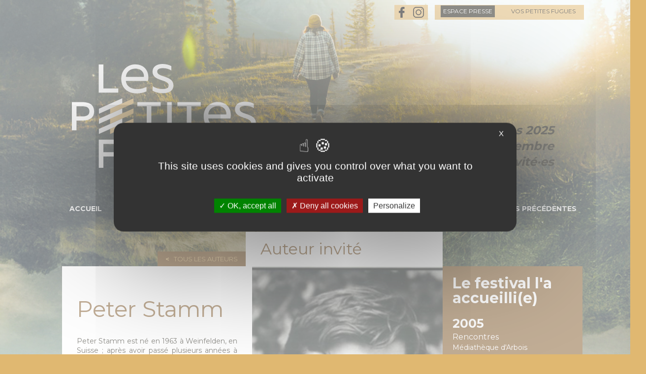

--- FILE ---
content_type: text/html; charset=utf-8
request_url: http://www.lespetitesfugues.fr/auteurs/peter-stamm
body_size: 7854
content:
<!DOCTYPE html>
<!--[if IEMobile 7]><html class="iem7"  lang="fr" dir="ltr"><![endif]-->
<!--[if lte IE 6]><html class="lt-ie9 lt-ie8 lt-ie7"  lang="fr" dir="ltr"><![endif]-->
<!--[if (IE 7)&(!IEMobile)]><html class="lt-ie9 lt-ie8"  lang="fr" dir="ltr"><![endif]-->
<!--[if IE 8]><html class="lt-ie9"  lang="fr" dir="ltr"><![endif]-->
<!--[if (gte IE 9)|(gt IEMobile 7)]><!--><html  lang="fr" dir="ltr"><!--<![endif]-->

<head>
  <meta charset="utf-8" />
<meta name="Generator" content="Drupal 7 (http://drupal.org)" />
<link rel="canonical" href="/auteurs/peter-stamm" />
<link rel="shortlink" href="/node/8429" />
<link rel="shortcut icon" href="http://www.lespetitesfugues.fr/sites/all/themes/pf25/favicon.ico" type="image/vnd.microsoft.icon" />
  <title>Peter Stamm | Les Petites Fugues</title>

      <meta name="MobileOptimized" content="width">
    <meta name="HandheldFriendly" content="true">
    <meta name="viewport" content="width=device-width">
    <meta http-equiv="cleartype" content="on">

  <link type="text/css" rel="stylesheet" href="http://www.lespetitesfugues.fr/sites/default/files/css/css_lQaZfjVpwP_oGNqdtWCSpJT1EMqXdMiU84ekLLxQnc4.css" media="all" />
<link type="text/css" rel="stylesheet" href="http://www.lespetitesfugues.fr/sites/default/files/css/css_y0tHZoTw5dVd5jyZ8cSqGe4QvEsUACixDRDbko2cByU.css" media="all" />
<link type="text/css" rel="stylesheet" href="http://www.lespetitesfugues.fr/sites/default/files/css/css_HxaI9wq1XWkjjf6WPM1Lohlimj8n5KkjNt6Q5gGh5qM.css" media="all" />
<link type="text/css" rel="stylesheet" href="http://www.lespetitesfugues.fr/sites/default/files/css/css_fGP-KiWrozlVsG3v1fNBLKkts4VkEu6Npo8xDBKNU7U.css" media="all" />
  <script src="http://www.lespetitesfugues.fr/sites/default/files/js/js_s5koNMBdK4BqfHyHNPWCXIL2zD0jFcPyejDZsryApj0.js"></script>
<script src="http://www.lespetitesfugues.fr/sites/default/files/js/js_6WjiFgvmHfmfHrKGHz-A0lTB6gHYOj0W5sdi01IZZqI.js"></script>
<script src="http://www.lespetitesfugues.fr/sites/default/files/js/js_R9UbiVw2xuTUI0GZoaqMDOdX0lrZtgX-ono8RVOUEVc.js"></script>
<script src="http://www.lespetitesfugues.fr/sites/default/files/js/js_lFbw4DZWZe5wugCCZE0SOnwbw3E5BCxaCdc0bL0Z6O4.js"></script>
<script src="http://www.lespetitesfugues.fr/sites/default/files/js/js__65zpF6DMDX7x6eH8suFM3pvuwPObHDaw4ihyx7I_Fc.js"></script>
<script>jQuery.extend(Drupal.settings, {"basePath":"\/","pathPrefix":"","setHasJsCookie":0,"ajaxPageState":{"theme":"pf25","theme_token":"0pbQRO_NgLbBzUbmk7vgtddRj2bckKZZQD-BtHO9EII","jquery_version":"1.10","js":{"sites\/all\/modules\/contrib\/jquery_update\/replace\/jquery\/1.10\/jquery.min.js":1,"misc\/jquery-extend-3.4.0.js":1,"misc\/jquery-html-prefilter-3.5.0-backport.js":1,"misc\/jquery.once.js":1,"misc\/drupal.js":1,"misc\/ajax.js":1,"sites\/all\/modules\/contrib\/jquery_update\/js\/jquery_update.js":1,"sites\/all\/modules\/contrib\/admin_menu\/admin_devel\/admin_devel.js":1,"public:\/\/languages\/fr_tYExz5G4r2DAekOo1kFR-358c1ORk3eOrq1r0uvRNoU.js":1,"sites\/all\/libraries\/colorbox\/jquery.colorbox-min.js":1,"sites\/all\/modules\/contrib\/colorbox\/js\/colorbox.js":1,"sites\/all\/modules\/contrib\/colorbox\/styles\/default\/colorbox_style.js":1,"sites\/all\/modules\/contrib\/colorbox\/js\/colorbox_load.js":1,"sites\/all\/modules\/contrib\/field_group\/field_group.js":1,"sites\/all\/modules\/contrib\/responsive_menus\/styles\/responsive_menus_simple\/js\/responsive_menus_simple.js":1,"misc\/progress.js":1,"sites\/all\/themes\/pf25\/js\/jquery.imagesloaded.min.js":1,"sites\/all\/themes\/pf25\/js\/isotope.pkgd.min.js":1,"sites\/all\/modules\/contrib\/colorbox_node\/colorbox_node.js":1,"sites\/all\/themes\/pf25\/js\/pf.js":1},"css":{"modules\/system\/system.base.css":1,"modules\/system\/system.menus.css":1,"modules\/system\/system.messages.css":1,"modules\/system\/system.theme.css":1,"sites\/all\/modules\/contrib\/calendar\/css\/calendar_multiday.css":1,"sites\/all\/modules\/contrib\/colorbox_node\/colorbox_node.css":1,"modules\/field\/theme\/field.css":1,"modules\/node\/node.css":1,"modules\/search\/search.css":1,"modules\/user\/user.css":1,"sites\/all\/modules\/contrib\/views\/css\/views.css":1,"sites\/all\/modules\/contrib\/colorbox\/styles\/default\/colorbox_style.css":1,"sites\/all\/modules\/contrib\/ctools\/css\/ctools.css":1,"sites\/all\/modules\/contrib\/panels\/css\/panels.css":1,"sites\/all\/modules\/contrib\/ds\/layouts\/ds_2col_fluid\/ds_2col_fluid.css":1,"sites\/all\/modules\/contrib\/panels\/plugins\/layouts\/twocol\/twocol.css":1,"sites\/all\/modules\/contrib\/responsive_menus\/styles\/responsive_menus_simple\/css\/responsive_menus_simple.css":1,"sites\/all\/themes\/pf25\/system.menus.css":1,"sites\/all\/themes\/pf25\/system.messages.css":1,"sites\/all\/themes\/pf25\/system.theme.css":1,"sites\/all\/themes\/pf25\/css\/styles.css":1}},"colorbox":{"opacity":"0.85","current":"{current} sur {total}","previous":"\u00ab Pr\u00e9c.","next":"Suivant \u00bb","close":"Fermer","maxWidth":"98%","maxHeight":"98%","fixed":true,"mobiledetect":true,"mobiledevicewidth":"480px","file_public_path":"\/sites\/default\/files","specificPagesDefaultValue":"admin*\nimagebrowser*\nimg_assist*\nimce*\nnode\/add\/*\nnode\/*\/edit\nprint\/*\nprintpdf\/*\nsystem\/ajax\nsystem\/ajax\/*"},"field_group":{"html-element":"ds_auteur_fiche_bio"},"responsive_menus":[{"toggler_text":"\u2630 Menu","selectors":["#main-menu",".menu-block-1"],"media_size":"960","media_unit":"px","absolute":"1","remove_attributes":"1","responsive_menus_style":"responsive_menus_simple"}],"colorbox_node":{"width":"600px","height":"600px"}});</script>
      <!--[if lt IE 9]>
    <script src="/sites/all/themes/zen/js/html5-respond.js"></script>
    <![endif]-->
  </head>
<body class="html not-front not-logged-in no-sidebars page-node page-node- page-node-8429 node-type-auteur section-auteurs page-panels" >
      <p id="skip-link">
      <a href="#main-menu" class="element-invisible element-focusable">Jump to navigation</a>
    </p>
      
<div id="page">

  <header class="header" id="header" role="banner">

          <a href="/" title="Accueil" rel="home" class="header__logo" id="logo"><img src="http://www.lespetitesfugues.fr/sites/all/themes/pf25/PF-2025-logo.svg" alt="Accueil" class="header__logo-image" /></a>
    
          <div class="header__name-and-slogan" id="name-and-slogan">
                  <h1 class="header__site-name" id="site-name">
            <a href="/" title="Accueil" class="header__site-link" rel="home"><span>Les Petites Fugues</span></a>
          </h1>
        
              </div>
    
    
      <div class="header__region region region-header">
    <div id="block-block-1" class="block block-block first odd">

      
  <div><a href="https://www.facebook.com/LivreLectureBFC" target="_blank"><img alt="facebook" src="/sites/all/themes/pf25/images/fb-transp.png" style="width: 30px; height: 30px;" width="30" height="30" /></a> <a href="https://www.instagram.com/livrelecture_bfc" target="_blank"><img alt="instagram" src="/sites/all/themes/pf25/images/ig-transp.png" style="width: 30px; height: 30px;" width="30" height="30" /></a> </div>

</div>
<div id="block-block-2" class="block block-block even">

      
  <div><a href="/espace-presse">espace presse</a> <a href="/vos-petites-fugues">vos petites fugues</a></div>

</div>
<div id="block-block-3" class="block block-block odd">

      
  <p>Les Petites Fugues 2025</p>
<p>du 17 au 29 novembre</p>
<p>15 auteurs et autrices invité·es</p>

</div>
<div id="block-menu-block-1" class="block block-menu-block last even" role="navigation">

      
  <div class="menu-block-wrapper menu-block-1 menu-name-main-menu parent-mlid-0 menu-level-1">
  <ul class="menu"><li class="menu__item is-leaf first leaf menu-mlid-237"><a href="/" class="menu__link">Accueil</a></li>
<li class="menu__item is-expanded expanded menu-mlid-1820"><span title="" class="menu__link nolink" tabindex="0">Le festival</span><ul class="menu"><li class="menu__item is-leaf first leaf menu-mlid-856"><a href="/calendrier" title="" class="menu__link">Programme 2025</a></li>
<li class="menu__item is-leaf leaf menu-mlid-1807"><a href="/le-festival-en-bref" class="menu__link">Le festival en bref</a></li>
<li class="menu__item is-leaf leaf menu-mlid-1818"><a href="/le-festival-vu-par" class="menu__link">Le festival vu par...</a></li>
<li class="menu__item is-leaf leaf menu-mlid-1809"><a href="/personnes-festival" title="" class="menu__link">Ils ont fait le festival</a></li>
<li class="menu__item is-leaf last leaf menu-mlid-919"><a href="/remerciements" class="menu__link">Remerciements</a></li>
</ul></li>
<li class="menu__item is-leaf leaf menu-mlid-857"><a href="/auteurs-invites" title="" class="menu__link">Les auteurs</a></li>
<li class="menu__item is-expanded expanded menu-mlid-1296"><span title="" class="menu__link nolink" tabindex="0">Les artistes &amp; intervenants</span><ul class="menu"><li class="menu__item is-leaf first last leaf menu-mlid-1297"><a href="/les-artistes-associees" class="menu__link">Les artistes associé.es</a></li>
</ul></li>
<li class="menu__item is-expanded expanded menu-mlid-858"><span title="" class="menu__link nolink" tabindex="0">Accueillir un auteur</span><ul class="menu"><li class="menu__item is-leaf first leaf menu-mlid-1026"><a href="/modalites-daccueil" class="menu__link">Modalités d&#039;accueil</a></li>
<li class="menu__item is-leaf leaf menu-mlid-1294"><a href="/formations" class="menu__link">Formations</a></li>
<li class="menu__item is-leaf leaf menu-mlid-1359"><a href="/ressources-communication" class="menu__link">Ressources &amp; Communication</a></li>
<li class="menu__item is-leaf last leaf menu-mlid-859"><a href="/partenaires" title="" class="menu__link">L&#039;annuaire des partenaires</a></li>
</ul></li>
<li class="menu__item is-expanded last expanded menu-mlid-861"><a href="/editions-precedentes" title="" class="menu__link">Éditions précédentes</a><ul class="menu"><li class="menu__item is-leaf first leaf menu-mlid-1819"><a href="/videos" title="" class="menu__link">Ressources vidéo</a></li>
<li class="menu__item is-leaf last leaf menu-mlid-1967"><a href="/bilans" class="menu__link">Bilans</a></li>
</ul></li>
</ul></div>

</div>
  </div>

  </header>

  <main id="main">

    <div id="content" class="column" role="main">
                  <a id="main-content"></a>
                                                


<div class="panel-display panel-2col clearfix" id="p-auteur">
  <div class="panel-panel panel-col-first">
    <div class="inside"><div class="panel-pane pane-custom pane-1 pane-node-retour"  >
  
      
  
  <a class="prev-link" href="/auteurs-invites">Tous les auteurs</a>
  
  </div>
<div class="panel-pane pane-custom pane-2 void-titre-auteur"  >
  
      
  
  <p>Auteur invité</p>

  
  </div>
<div class="panel-pane pane-entity-view pane-node"  >
  
      
  
  <div  class="ds-2col-fluid node node-auteur view-mode-ds_auteur_fiche_bio clearfix">

  
      <div class="group-left">
      <h1>Peter Stamm</h1><div class="field field-name-body"><p style="text-align: justify;">Peter Stamm est né en 1963 à Weinfelden, en Suisse ; après avoir passé plusieurs années à Paris, à New York et en Scandinavie, il vit actuellement à Winterthur. Après avoir étudié le commerce, l’anglais, la psychopathologie, l’informatique comptable, il est aujourd’hui journaliste et écrivain. Il est reconnu comme l’un des meilleurs écrivains de langue allemande de sa génération. Ses livres sont publiés en traduction française aux éditions Christian Bourgois. Son premier roman, <em>Agnès, </em>paraît en France en l’an 2000. Le public français découvre ensuite un recueil de nouvelles, <em>Verglas </em>(2001), puis un roman, <em>Paysages aléatoires </em>(2002). Son dernier livre en traduction française, <em>D’<em>É</em>tranges jardins </em>(2004) constitue un recueil de onze nouvelles, où il donne la parole à des gens ordinaires, cadres de banque, étudiants, mères de famille ou retraités, tous gagnés par le train-train quotidien. L’écriture épurée de Peter Stamm exprime leur désespoir sans éclats, en douceur, dans des petits gestes, des répliques désarmantes de dérision et d’infinie tendresse. Là où la vie hésite, où rien n’est encore joué, est près de basculer. Et là le miracle de l’écriture opère : tous, ils nous deviennent des êtres exceptionnels.</p>
<p style="text-align: right;"><em>Éléments bio-bibliographiques de novembre 2005</em></p>
</div>    </div>
  
      <div class="group-right">
      <figure class="group-figure field-group-html-element"><div class="field field-name-field-photo"><img src="http://www.lespetitesfugues.fr/sites/default/files/styles/auteur_auteur/public/auteurs/stamm.jpg?itok=Vcfcjs2c" width="400" height="600" alt="" /></div><figcaption class="credit-photo"><span class="label-inline">© Photo : </span><span>DR</span></figcaption></figure>    </div>
  
</div>


  
  </div>
</div>
  </div>

  <div class="panel-panel panel-col-last">
    <div class="inside"><div class="panel-pane pane-views-panes pane-auteurs-panel-arr"  >
  
        <h2 class="pane-title">
      Le festival l'a accueilli(e)    </h2>
    
  
  <div class="view view-auteurs view-id-auteurs view-display-id-panel_arr view-dom-id-cb0c2a84dbb0c2574810ca655b7aeb3e">
        
  
  
      <div class="view-content">
        <h3 class="title">
    2005  </h3>
        
          <div class="view view-retours view-id-retours view-display-id-block_1 view-dom-id-d943f5e55e94d5fe16e4c2751fe2c42f">
        
  
  
  
  
  
  
  
  
</div>    
      Rencontres    <div class="view view-rencontres view-id-rencontres view-display-id-block_5 view-dom-id-15d3a383789588c26f1f85bb8c0d6e61">
        
  
  
      <div class="view-content">
        <ol>
    <li class="first odd">
        
  <div class="views-field views-field-rendered-entity">        <span class="field-content"><div  class="ds-1col node node-rencontre view-mode-ds_minimal clearfix">

  
  </div>

</span>  </div>  
  <div class="views-field views-field-title">        <span class="field-content">Médiathèque d&#039;Arbois</span>  </div>  
  <div class="views-field views-field-rendered-entity-1">        <span class="field-content"><div  class="ds-1col node node-lieu view-mode-ds_minimal clearfix">

  
  <div class="field field-name-ville-num-dept">Arbois (39)</div></div>

</span>  </div>    </li>
      <li class="even">
        
  <div class="views-field views-field-rendered-entity">        <span class="field-content"><div  class="ds-1col node node-rencontre view-mode-ds_minimal clearfix">

  
  </div>

</span>  </div>  
  <div class="views-field views-field-title">        <span class="field-content">Médiathèque intercommunale d&#039;Arinthod</span>  </div>  
  <div class="views-field views-field-rendered-entity-1">        <span class="field-content"><div  class="ds-1col node node-lieu view-mode-ds_minimal clearfix">

  
  <div class="field field-name-ville-num-dept">Arinthod (39)</div></div>

</span>  </div>    </li>
      <li class="odd">
        
  <div class="views-field views-field-rendered-entity">        <span class="field-content"><div  class="ds-1col node node-rencontre view-mode-ds_minimal clearfix">

  
  </div>

</span>  </div>  
  <div class="views-field views-field-title">        <span class="field-content">Médiathèque de l&#039;Hôtel-Dieu</span>  </div>  
  <div class="views-field views-field-rendered-entity-1">        <span class="field-content"><div  class="ds-1col node node-lieu view-mode-ds_minimal clearfix">

  
  <div class="field field-name-ville-num-dept">Dole (39)</div></div>

</span>  </div>    </li>
      <li class="even">
        
  <div class="views-field views-field-rendered-entity">        <span class="field-content"><div  class="ds-1col node node-rencontre view-mode-ds_minimal clearfix">

  
  </div>

</span>  </div>  
  <div class="views-field views-field-title">        <span class="field-content">Bibliothèque Janusz Korczak</span>  </div>  
  <div class="views-field views-field-rendered-entity-1">        <span class="field-content"><div  class="ds-1col node node-lieu view-mode-ds_minimal clearfix">

  
  <div class="field field-name-ville-num-dept">Audincourt (25)</div></div>

</span>  </div>    </li>
      <li class="odd">
        
  <div class="views-field views-field-rendered-entity">        <span class="field-content"><div  class="ds-1col node node-rencontre view-mode-ds_minimal clearfix">

  
  </div>

</span>  </div>  
  <div class="views-field views-field-title">        <span class="field-content">Centre Culturel Suisse</span>  </div>  
  <div class="views-field views-field-rendered-entity-1">        <span class="field-content"><div  class="ds-1col node node-lieu view-mode-ds_minimal clearfix">

  
  <div class="field field-name-ville-num-dept">Paris ()</div></div>

</span>  </div>    </li>
      <li class="last even">
        
  <div class="views-field views-field-rendered-entity">        <span class="field-content"><div  class="ds-1col node node-rencontre view-mode-ds_minimal clearfix">

  
  <div class="field field-name-ds-marqueur-temps-fort"><strong class="temps-fort fa fa-star">Temps fort</strong></div></div>

</span>  </div>  
  <div class="views-field views-field-title">        <span class="field-content">Musée du Temps de Besançon</span>  </div>  
  <div class="views-field views-field-rendered-entity-1">        <span class="field-content"><div  class="ds-1col node node-lieu view-mode-ds_minimal clearfix">

  
  <div class="field field-name-ville-num-dept">Besançon (25)</div></div>

</span>  </div>    </li>
    </ol>
    </div>
  
  
  
  
  
  
</div>        </div>
  
  
  
  
  
  
</div>
  
  </div>
</div>
  </div>
</div>
          </div>

    <div id="navigation">

      
    </div>

    
    
  </main>

  
</div>

  <div class="region region-bottom">
    <div id="block-panels-mini-bas-de-page" class="block block-panels-mini first last odd">

      
  <div class="panel-display panel-2col clearfix" id="mini-panel-bas_de_page">
  <div class="panel-panel panel-col-first">
    <div class="inside"><div class="panel-pane pane-block pane-block-8"  >
  
      
  
  <p><a href="https://www.prefectures-regions.gouv.fr/bourgogne-franche-comte" target="_blank"><img alt="Préfecture Bourgogne Franche-Comté" src="/sites/default/files/content/logo-prefet-bourgogne_franche-comte.jpg" style="height: 100px; width: 116px;" width="116" height="100" /></a> <a href="https://www.bourgognefranchecomte.fr/" target="_blank"><img alt="Région Bourgogne Franche-Comté" src="/sites/default/files/content/logo-region-bfc.png" style="height: 100px; width: 140px;" width="140" height="100" /></a> <a href="http://fill-livrelecture.org" target="_blank"><img alt="Fill" src="/sites/default/files/content/fill.png" style="height: 100px; width: 51px;" width="51" height="100" /></a> <a href="https://region-academique.eclat-bfc.fr/" target="_blank"><img alt="Région académique Bourgogne-Franche-Comté" src="/sites/default/files/content/academies-besancon-dijon.png" style="width: 156px; height: 100px;" width="156" height="100" /></a> <a href="http://www.centrenationaldulivre.fr/" target="_blank"><img alt="Centre national du livre" src="/sites/default/files/content/logo-cnl.jpg" style="height: 100px; width: 122px;" width="122" height="100" /></a> <a href="http://www.la-sofia.org/" target="_blank"><img alt="" src="/sites/default/files/content/logo-sofia.png" style="width: 106px; height: 100px;" width="106" height="100" /></a> <a href="https://www.copieprivee.org/" target="_blank"><img alt="" src="/sites/default/files/resize/content/copie-privee-239x100.png" style="width: 239px; height: 100px;" width="239" height="100" /></a> <a href="https://fill-livrelecture.org/territoires-du-livre-poursuit-son-deploiement/" target="_blank"><img alt="Territoires du Livre" src="/sites/default/files/content/logo-Territoires-du-livre.png" style="width: 144px; height: 100px;" width="144" height="100" /></a> <a href="https://fondation.creditmutuel.com/fr/index.html" target="_blank"><img alt="" src="/sites/default/files/content/FCM-logo.png" style="width: 166px; height: 100px;" width="166" height="100" /></a> <a href="http://www.haute-saone.fr" target="_blank"><img alt="Département de Haute-Saône" src="/sites/default/files/content/hautesaone.png" style="width: 156px; height: 100px;" width="156" height="100" /></a> <a href="http://www.jura.fr" target="_blank"><img alt="Département du Jura" src="/sites/default/files/resize/content/jura-37x100.png" style="width: 37px; height: 100px;" width="37" height="100" /></a> <a href="https://www.bak.admin.ch/bak/fr/home.html" target="_blank"><img alt="logo Office fédéral de la culture" src="/sites/default/files/content/logo-OFC.jpg" style="width: 198px; height: 100px;" width="198" height="100" /></a> <a href="https://www.schweizerkulturpreise.ch/awards/fr/home/literatur/info.html" target="_blank"><img alt="logo Prix suisse de littérature" src="/sites/default/files/content/logo-Literaturpreis.jpg" style="width: 100px; height: 100px;" width="100" height="100" /></a></p>
<p><a href="https://www.ccmorvan.fr/" target="_blank"><img alt="Cté de communes Sommets et Grands Lacs" src="/sites/default/files/content/logo-comcom-sommets-grands-lacs_bw.png" style="height: 100px; width: 97px;" width="97" height="100" /></a> <a href="https://www.besancon.fr/" target="_blank"><img alt="Ville de Besançon" src="/sites/default/files/content/ville.png" style="height: 96px; width: 115px;" width="115" height="96" /></a> <a href="https://www.mdt.besancon.fr/" target="_blank"><img alt="musée du temps de Besançon | Histoire et horlogerie" src="/sites/default/files/content/muse%CC%81edutemps.png" style="width: 209px; height: 80px;" width="209" height="80" /></a> <a href="https://www.citadelle.com/a-voir-a-faire/musee-de-la-resistance-et-de-la-deportation/le-musee-de-la-resistance-et-de-la-deportation-de-besancon/" target="_blank"><img alt="Le Musée de la Résistance et de la Déportation de Besançon - Citadelle de Besançon" src="/sites/default/files/content/muse%CC%81eresistance.png" style="width: 117px; height: 100px;" width="117" height="100" /></a> <a href="https://bibliotheques.besancon.fr/" target="_blank"><img alt="Bibliothèques et archives municipales de Besançon" src="/sites/default/files/content/BAM-logo.png" style="width: 148px; height: 100px;" width="148" height="100" /></a> <a href="https://www.isba-besancon.fr" target="_blank"><img alt="ISBA Besançon - Institut Supérieur des Beaux Arts de Besançon" src="/sites/default/files/content/ISBA.png" style="width: 185px; height: 80px;" width="185" height="80" /><img alt="" src="/sites/default/files/content/club-astronomie.png" style="width: 100px; height: 100px;" width="100" height="100" /></a> <a href="https://www.vesoul.fr/" target="_blank"><img alt="Ville de Vesoul" src="/sites/default/files/content/vesoul.png" style="width: 65px; height: 100px;" width="65" height="100" /></a> <a href="https://www.parc-ballons-vosges.fr/" target="_blank"><img alt="Parc naturel régional des Ballons des Vosges | PnrBV" src="/sites/default/files/content/ballonsvosges.png" style="width: 86px; height: 100px;" width="86" height="100" /></a> <a href="https://auxelles-haut.fr/vie-locale/associations/"><img alt="Auxelles-haut" src="/sites/default/files/content/ccah.png" style="width: 127px; height: 100px;" width="127" height="100" /></a> <a href="https://www.ville-avallon.fr/" target="_blank"><img alt="Ville d'Avallon" src="/sites/default/files/content/avallon.png" style="width: 267px; height: 100px;" width="267" height="100" /></a> <a href="https://bibliothequeavallon.opac-x.fr/" target="_blank"><img alt="Bibliothèque Avallon" src="/sites/default/files/content/Polygone.png" style="width: 87px; height: 100px;" width="87" height="100" /></a> <a href="https://www.ville-chateau-chinon.fr/" target="_blank"><img alt="Ville de Chateau-Chinon" src="/sites/default/files/content/ChChV-PVD.png" style="width: 171px; height: 100px;" width="171" height="100" /></a> <a href="https://www.mairieourouxenmorvan.fr/cinema_ouroux_en_morvan.j.htm" target="_blank"><img alt="Logo du cinéma CLAP" src="/sites/default/files/content/logo-clap.jpg" style="width: 180px; height: 100px;" width="180" height="100" /></a> <a href="https://www.librairielapromessedelaube.fr/" target="_blank"><img alt="Librairie la Promesse de l’Aube" src="/sites/default/files/content/logo-promesse-de-l-aube_bw.jpg" style="width: 90px; height: 100px;" width="90" height="100" /></a> <img alt="Fraternelle de St Claude" src="/sites/default/files/content/Fraternelle.png" style="width: 82px; height: 79px;" width="82" height="79" /> <a href="https://www.st-laurent39.fr/vivre-a-saint-laurent/communaute-de-communes-la-grandvalliere/" target="_blank"><img alt="Communauté de communes la Grandvallière" src="/sites/default/files/content/grandvalliere-cc.png" style="width: 188px; height: 100px;" width="188" height="100" /></a> <a href="https://www.lagrandvalliere.fr/centre-culturel-du-grandvaux/" target="_blank"><img alt="Centre Culturel du Grandvaux - La Grandvallière" src="/sites/default/files/content/grandvalliere.png" style="width: 188px; height: 100px;" width="188" height="100" /></a> <a href="https://reseau-relief.fr/" target="_blank"><img alt="Logo Réseau des évènements littéraires et festivals" src="/sites/default/files/content/logo-RELIEF.jpg" style="width: 146px; height: 100px;" width="146" height="100" /></a> <a href="https://www.diversions-magazine.com/" target="_blank"><img alt="" src="/sites/default/files/content/logo-diversions.png" style="width: 174px; height: 100px;" width="174" height="100" /></a> <a href="https://radiosud.net/" target="_blank"><img alt="" src="/sites/default/files/content/radiosud.png" style="width: 155px; height: 100px;" width="155" height="100" /></a> <img alt="" src="/sites/default/files/content/FB_besancon_RVB_f.png" style="width: 100px; height: 100px;" width="100" height="100" /></p>

  
  </div>
</div>
  </div>

  <div class="panel-panel panel-col-last">
    <div class="inside"><div class="panel-pane pane-block pane-block-9"  >
  
      
  
  <p>L’Agence Livre &amp; Lecture Bourgogne-Franche-Comté, soutenue par l'État/DRAC de Bourgogne-Franche-Comté et la Région Bourgogne-Franche-Comté, est le lieu ressource où se tient, entre l’État, la Région et les professionnels du livre et de la lecture, la concertation nécessaire à l’ajustement des politiques publiques du livre et de la lecture sur le territoire, et à leur mise en œuvre.</p>

  
  </div>
<div class="panel-pane pane-block pane-menu-menu-footer"  id="block-menu-menu-footer" >
  
      
  
  <ul class="menu"><li class="menu__item is-leaf first last leaf"><a href="/mentions-legales" title="" class="menu__link">Mentions légales</a></li>
</ul>
  
  </div>
</div>
  </div>
</div>

</div>
  </div>
        <script type="text/javascript" src="/sites/all/themes/pf/tarteaucitron/tarteaucitron.js"></script>

        <script type="text/javascript">
        tarteaucitron.init({
    	  "privacyUrl": "", /* Privacy policy url */

    	  "hashtag": "#tarteaucitron", /* Open the panel with this hashtag */
    	  "cookieName": "tarteaucitron", /* Cookie name */
    
    	  "orientation": "middle", /* Banner position (top - bottom) */
       
          "groupServices": false, /* Group services by category */
                           
    	  "showAlertSmall": false, /* Show the small banner on bottom right */
    	  "cookieslist": true, /* Show the cookie list */
                           
          "closePopup": true, /* Show a close X on the banner */

          "showIcon": true, /* Show cookie icon to manage cookies */
          //"iconSrc": "", /* Optionnal: URL or base64 encoded image */
          "iconPosition": "BottomRight", /* BottomRight, BottomLeft, TopRight and TopLeft */

    	  "adblocker": false, /* Show a Warning if an adblocker is detected */
                           
          "DenyAllCta" : true, /* Show the deny all button */
          "AcceptAllCta" : true, /* Show the accept all button when highPrivacy on */
          "highPrivacy": true, /* HIGHLY RECOMMANDED Disable auto consent */
                           
    	  "handleBrowserDNTRequest": false, /* If Do Not Track == 1, disallow all */

    	  "removeCredit": false, /* Remove credit link */
    	  "moreInfoLink": true, /* Show more info link */

          "useExternalCss": false, /* If false, the tarteaucitron.css file will be loaded */
          "useExternalJs": false, /* If false, the tarteaucitron.js file will be loaded */

    	  //"cookieDomain": ".my-multisite-domaine.fr", /* Shared cookie for multisite */
                          
          "readmoreLink": "", /* Change the default readmore link */

          "mandatory": true, /* Show a message about mandatory cookies */
        });
        
        tarteaucitron.user.gtagUa = 'UA-150725034-1';
        tarteaucitron.user.gtagMore = function () { /* add here your optionnal gtag() */ };
        (tarteaucitron.job = tarteaucitron.job || []).push('gtag');
        
        (tarteaucitron.job = tarteaucitron.job || []).push('maps_noapi');
        </script>
</body>
</html>


--- FILE ---
content_type: text/javascript
request_url: http://www.lespetitesfugues.fr/sites/default/files/js/js__65zpF6DMDX7x6eH8suFM3pvuwPObHDaw4ihyx7I_Fc.js
body_size: 1241
content:
(function ($) {
    Drupal.behaviors.pf = {
    	attach: function (context, settings) {
    		$('.ext-link, .dwnd-link, .dwnd-link-p a, a[href^="http"], a[href$="pdf"], a[href$="png"], a[href$="jpg"], a[href$="jpeg"]').click(function(){
    				if (!$(this).hasClass('colorbox') && $(this).attr('href').indexOf('lespetitesfugues') == -1){
						return !window.open($(this).attr('href'));
					}
				});
				var $grid = $('.view-display-id-journee > .view-content');
				if ($grid.length){
					$grid.imagesLoaded( function() {
						$grid.isotope({
							itemSelector: 'div.a-rencontres',
							// layout mode options
							masonry: { /*columnWidth: 220, */gutterWidth: 0, isFitWidth: true }
						});
					});
				}
				$grido = $('.section-partenaires .view-partenaires.view-display-id-page_1 .view-grouping-content ul');
				if ($grido.length){
				//$grid.imagesLoaded( function() {
					$grido.isotope({
				  	itemSelector: 'li.views-row',
				  	// layout mode options
				  	masonry: { gutterWidth: 0, isFitWidth: true }
				  });
				}
				var $gridep = $('.page-editions-precedentes .view-id-editions_precedentes > .view-content, #p-retour .pane-node-field-photos.r-presentation .field-items');
				if ($gridep.length){
					$gridep.imagesLoaded( function() {
						$gridep.isotope({
							itemSelector: 'div',
							// layout mode options
							masonry: { /*columnWidth: 220, */gutterWidth: 0, isFitWidth: true }
						});
					});
				}
				
				function posAuteurs(){
					var w=t=0;
					var wm = jQuery('.view-auteurs.view-display-id-page_1 .view-content').width();
					jQuery('.view-auteurs.view-display-id-page_1 ul > li').each(
					  function(){
					  	wli = jQuery(this).outerWidth() + parseInt(jQuery(this).css('margin-left'))+ parseInt(jQuery(this).css('margin-right'));
					    if (!t || w+wli < wm) 
					      w+=wli;
					    else {
					      jQuery('.view-auteurs.view-display-id-page_1 ul').css('max-width', w);
					      return;
					    }
					    t = jQuery(this).position().top;
					  }
					);
				}
				posAuteurs();
				$(window).resize(function(){posAuteurs();});
				
				$('#pce').click(function(e){
					e.preventDefault();
					//$('.section-partenaires .view-partenaires.view-display-id-page_1 > .view-content .views-row:not(.cur-edition)').hide();
					$('.section-partenaires .view-partenaires.view-display-id-page_1 > .view-content ul').each(function(){
						var cerows = $(this).find('.views-row.cur-edition').length;
						if (!cerows){
							$(this).prev('h3.title').hide();//addClass('hide-grouping-content');
						}
					});
					$grido.isotope({ filter: '.cur-edition' });
				});
				$('#pall').click(function(e){
					e.preventDefault();
					//$('.section-partenaires .view-partenaires.view-display-id-page_1 > .view-content .views-row:not(.cur-edition)').show();
					$('.section-partenaires .view-partenaires.view-display-id-page_1 > .view-content h3.title').show();
					$grido.isotope({ filter: '*' });
				});
				
				if ($('.he-row1 .panels-flexible-region-home_layout-gauche-inside .pane-node-body').length){
					var _b = '.he-row1 .panels-flexible-region-home_layout-gauche-inside .pane-node-body';
					if ($(_b).height() > 350){
						var bh = $(_b).outerHeight();
						$(_b).addClass('hide').after('<div id="togblock"><a href="#" id="togbutton" class="hide">Lire la suite</a></div>');
						$('#togbutton').click(function(e){
							e.preventDefault();
							$(this).toggleClass('hide');
							$(this).text($(this).hasClass('hide') ? "Lire la suite" : "Réduire le texte");
							if (!$(_b).hasClass('hide')){
								$(document).scrollTop($('#home-edition').offset().top);
							}
							$(_b).toggleClass('hide');
						});
					}				
				}
			}
		}
})(jQuery);;
